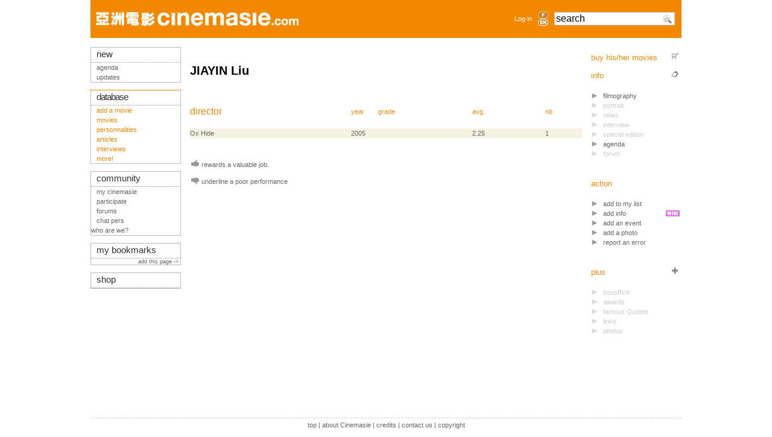

--- FILE ---
content_type: text/html; charset=iso-8859-1
request_url: http://cinemasie.com/en/fiche/personne/jiayinliu/
body_size: 4841
content:

<!DOCTYPE HTML PUBLIC "-//W3C//DTD HTML 4.01 Transitional//EN">
<html>
<head>
<title>JIAYIN Liu</title>
<link rel="search" href="/recherche.html" title="Search CinemAsie">
<link rel="top" href="/en/" title="CinemAsie">
<link rel="shortcut icon" href="/favicon.ico" type="image/x-icon">
<link rel="alternate" type="application/rss+xml" title="Our news" href="/en/listes/news/syndicate.php">
<link rel="alternate" type="application/rss+xml" title="Our Editos" href="/en/listes/news/syndicate_edito.php">
<meta http-equiv="Content-Type" content="text/html; charset=iso-8859-1">
<meta name='keywords' content="cinemasie, file, filmography, biography, pic, links"><meta name='robots' content="index,follow"><meta name='description' content="File for this personnality, with filmography, portrait, pics, links...">

<LINK rel="STYLESHEET" type="text/css" href="/css/base2tbdd.css">
<link rel="stylesheet" type="text/css" href="/css/css2_pres.css" media="screen">
<link rel="stylesheet" type="text/css" href="/css/css2_pres.handheld.css" media="handheld">
<script type="text/javascript" src="/js/prototype.js"></script>
<script type="text/javascript" src="/js/livesearch.js"></script>
<script type="text/javascript" src="/js/scriptaculous.js?load=builder,effects,dragdrop,controls"></script>
<script src="https://www.google.com/recaptcha/api.js"></script>

</head>
<body onload="liveSearchInit();">
<div id="Ajax_wait" style="display:none"><img src="/visuels/site/wait.gif" alt="Wait..."></div>
<div id="wrapper">
<div id="bandeau"></div>
<div id="top-section"><div style="width:100%;height: 63px;" class="bandeau">
<table style="height: 63px;width:100%;min-width: 760px;max-width: 1010px;" class="bandeau" align="left">
<tr valign="middle"> 
    <td height="63" style="padding-left:9px;">
		<a href="/en/"><img src="/visuels/site/titre/cinemasie_bdd.gif" width="336" height="23"  vspace="17" border="0" alt="CinemAsie"></a>
		</td>
    <td height="63" align="right" style="padding-right:6px;"> 
	 	<a href="#" OnClick="$('login_form').show();return false;">Log in</a>
		</td>
    <td width="25" height="63"><div align="center"><a href='/fr/fiche/personne/jiayinliu/'><img border=0 class='aflag' src='/visuels/site/titre/fr_bdd_non.gif'  width="17" height="12" alt='fr'></a><a href='/en/fiche/personne/jiayinliu/'><img border=0 class='aflag' src='/visuels/site/titre/en_bdd_non.gif'  width="17" height="12" alt='en'></a></div></td>      <td width="175" height="63" valign="middle" style="padding-left:6px;">
	<form action="/en/recherche.html" method="GET" name="searchform" id="searchform" style="margin:0px;">
	<div id="LSResultPop" style="
        display: none;
		z-index:10000;
        position: absolute;
        top:40px;
        width: 165px;
        background-color:#FFF;
		border: 1px solid #ccc;
		padding:3px;
		margin-top:2px;
        "        
        > 
        <div id="LSShadowPop"></div>
        </div>
        <input AUTOCOMPLETE="OFF" id="livesearchPop"  onkeypress="liveSearchStart('Pop')"  type="text" maxlength="128" name="q" class="verdana" style="width:200px;font-size:1.4em;background:#FFF url('/visuels/picto/search.png') no-repeat 177px 2px" value="search" onclick="$('livesearchPop').value=''">
	<!--
	<input type="image" src="/visuels/picto/search.png" style="border:0px;padding-top:3px;margin-top:10px;" value="RECHERCHER" name="search" alt="Search">-->
        <input type="HIDDEN" id="params_Pop" name="params_Pop" 
value="criteria=NOT%20category2%3D6">
	</form>
      </td>
      <td width="11"></td>
  </tr>
  </table>
</div>

<div id="login_form" style="position:absolute;z-index:30;display:none;padding:10px;top:20px;left:550px;text-align:center;background-image: url('/visuels/site/fond_transp.png');border:1px solid #BBB;">
<form action="/en/gestion/login.php" method="POST">
        <input type="HIDDEN" name="from" value="/en/fiche/personne/jiayinliu/">
        <input type="TEXT" name="login" value="login" style="margin-top:7px;width:105px;"><br>
        <input type="password" name="pass" value="password" style="margin-top:7px;width:105px;"><br>
        <!--<br>
        <input class="sans" type="checkbox" name="cookie" value="1"  style="margin-left:0px;margin-top:7px;">
        nocookies<br>-->
        <input name="SUBMIT" type="SUBMIT" value="Log in" style="margin-top:7px;width:105px;"><br>
        <input type="button" value="Cancel" OnClick="$('login_form').hide()"  style="margin-top:7px;width:105px;">
	</form>
</div></div>
<div id="top-info"></div>
<div id="mid-section">
  
  <div id="mid-col-2">
  <div id="corps">	
	<h1> JIAYIN Liu</h1>
<script type="text/javascript">
var posX=0;posY=0;

function HideBulle() {
    if (document.layers) {
        document.layers["bulle"].visibility="hide";
    } else if (document.all) {
        bulle.style.visibility="hidden";
    } else if (document.getElementById) {
        document.getElementById("bulle").style.visibility="hidden";
    }
}

function getMousePos(e) {
    if (document.all) {
        posX = event.x + document.body.scrollLeft;
        posY = event.y + document.body.scrollTop;
    } else {
        posX = e.pageX;
        posY = e.pageY; 
    }
}

function afficheMaxi(chemin) {
    contenu='<a href="#" onclick="HideBulle();return false"><IMG SRC="';
    contenu += chemin+'" BORDER=1></a>';
    var finalPosX = posX - 220;
    var finalPosY = posY - 60;
    if (finalPosX<0) finalPosX=0;

    if (document.layers) {
        document.layers["bulle"].document.write(contenu);
        document.layers["bulle"].document.close();
        document.layers["bulle"].top=posY+yOffset;
        document.layers["bulle"].left=finalPosX;
        document.layers["bulle"].visibility="show";
    } else {
        if (document.getElementById && !document.all) {
            bulle = document.getElementById("bulle");
        }
        bulle.innerHTML=contenu;
        bulle.style.top = finalPosY;
        bulle.style.left = finalPosX;
        bulle.style.visibility="visible";
    }
}
function InitBulle() {
    if (document.layers) {
        window.captureEvents(Event.MOUSEMOVE);window.onMouseMove=getMousePos;
        document.write("<LAYER name='bulle' top=0 left=0 visibility='hide'></LAYER>");
    } else {
        document.write("<DIV id='bulle' style='z-index:90;position:absolute;top:0;left:0;visibility:hidden;'></DIV>");
        document.onmousemove=getMousePos;
    }
}

//InitBulle()
</script>
<a name="infos"></a>
<a NAME="filmographie"></a>
    <table class="tableau-c">
    	<tr class="domaine">
			<td><h2>director</h2></td>
			<td></td>
			<td width="45"><a href="?tri=annee">year</a>&nbsp;</td>
	        <td><a href="?tri=avis DESC">grade</a>&nbsp;</td>
			<td><a href="?tri=moy DESC">avg.</a>&nbsp;</td>
			<td><a href="?tri=crit DESC">nb</a></td>
        	<td></td>
			<td></td>
			<td></td>
		</tr>
		<tr class="ligneliste-c0">
			<td><a href="/en/fiche/oeuvre/oxhide/">Ox Hide</a>
			</td>
			<td></td>
			<td>2005</td>
			<td></td>
			<td>2.25</td>
			<td>1</td>
			<td>
			</td>
			<td>
			</td><td>
			</td>
			<td>
			</td>			
		</tr>	
	</table>
    <p>&nbsp;</p>
	  <p><img src="/visuels/picto/pouce1.gif" alt="Top" class="picto"> rewards a valuable job.<br>
        <br>
        <img src="/visuels/picto/pouce0.gif" alt="Flop" class="picto"> underline a poor performance</p>

  
</div>
<div id="cold">

<script language="JavaScript" type="text/javascript">
var ajax;
function ajax_link(url) {
url=url.replace("fiche/","ficheNF/");
 $('Ajax_wait').show();
 ajax =  new Ajax.Updater(
         'corps',        // DIV id must be declared before the method was called
         url, { evalScripts:true, onComplete:function(){new Effect.Fade('Ajax_wait');new Effect.ScrollTo('wrapper');}});
}
function popup_link(element,url) {
 ajax =  new Ajax.Updater(
         element,        // DIV id must be declared before the method was called
         url        // URL
	);
          new Effect.Appear(element);
}
</script>
<dl class="tableau-d">
  <dd> <img src="/visuels/picto/caddie.gif" alt="buy his/her movies"  align="right" class="picto"> <a OnClick="ajax_link(this.href);return false;"  href="/en/fiche/personne/jiayinliu/fiche.html?vente=1">buy his/her movies</a> </dd>


<dd> <img src="/visuels/picto/fiche.gif"  align="right" class="picto" alt="">info
    <ul>
      <li> <a OnClick="ajax_link(this.href);return false;"  href="/en/fiche/personne/jiayinliu/" class="linko">filmography</a> </li>
      
        <li class="NA">portrait</li>
      
	 
        <li class="NA">news</li>
      
	
        <li class="NA">interview</li>
     
      
        <li class="NA">special edition</li>
              
      <li> <a href="/en/fiche/agenda/index.php?dataID=jiayinliu&datatypeID=2">agenda</a> </li>
      
   	<li class="NA">forum</li>
	 
    </ul>
  </dd>


<div style="padding:10px;width:150px;position:absolute;right:140px;display:none;background-image: url('/visuels/site/fond_transp.png');border:1px solid #BBB;" id="mylist"></div>
	<script>new Draggable('mylist');</script>
<dd>
	action
	<ul>
	<li><a class="click" onclick="popup_link('mylist','/gestion/abonnement/modifabonnement.php?dataID=jiayinliu&datatypeID=2')">add to my list</a></li>
	<li><img src="/visuels/picto/wiki.gif" align="right" style="padding-top:3px;margin-right:3px;" border="0" alt=""><a href="portrait.html?action=edit">add info</a></li>	
	<li><a href="/en/gestion/agenda/modifagenda.php?dataID=jiayinliu&datatypeID=2">add an event</a></li>
	<li><a href="/en/gestion/images/upload_gallery.php?dataID=jiayinliu&datatypeID=2">add a photo</a></li>
	<li><a href="/en/gestion/erreurs/modiferreur.php?dataID=jiayinliu&datatypeID=2&type=error" class="linko">report an error</a></li>
	</ul>
</dd>  






  <dd> <img src="/visuels/picto/plus.gif"  class="picto" align="right" alt="">plus
    <ul>
      
        <li class="NA">boxoffice</li>
     
      
        <li class="NA">awards</li>
      
      
        <li class="NA">famous Quotes</li>
      
      
        <li class="NA">links</li>
      
     
        <li class="NA">photos</li>
     
    </ul>
  </dd>
  </dl>

</div>
  </div>

  <div id="mid-col-1">
  <script type="text/javascript">
startList = function() {
if($('alert'))
	{
	Effect.Pulsate('alert');
	}
if($('info'))
	{
	setTimeout('hideinfo()',5000);
	Effect.Pulsate('info');
	}

function hideinfo()
	{
	Effect.DropOut('info');
	}
window.onload=startList;
</script>
<div class="tab tableau-gda">
  <div class="chapeau-g">new</div>
    <ul>
        <li><a href="/en/fiche/agenda" target="_top" class="actu">agenda</a></li>
		<li><a href="/en/maj/" target="_top" class="actu">updates</a></li>
    </ul>
</div>
<br>
<div class="tab tableau-gddA">
  <div class="chapeau-g"><a href="/en/bdd.html" target="_top" class="bdd" style="letter-spacing:-1;">database</a></div>
    <ul><li><a href="/en/gestion/oeuvre/wizard/modiffilm.php">add a movie</a></li>
	<li> <a href="/en/listefilms/">movies</a> </li>
	<li> <a href="/en/listepersonnes/">personnalities</a> </li>
	<li> <a href="/en/listes/dossier/">articles</a> </li>
	<li> <a href="/en/listes/dossier/?catID=1">interviews</a></li>
	<li><a href="/en/bdd.html">more!</a></li>
   </ul>
</div>

<br>
<div class="tab tableau-gdc">
  <div class="chapeau-g">community</div>
    <ul>
	<li><a href="/en/mc/" target="_top" class="comm">my cinemasie</a></li>
	<li><a href="/en/fiche/dossier/222/">participate</a></li>
        <li><a href="/en/forum/" target="_top" class="comm">forums</a></li>
        <li><a href="/en/chat/" target="_top" class="comm">chat  pers </a></li>
	<li>who are we?</li>
      </ul>
</div>
<br>
<div class="tab tableau-gdc">
  <div class="chapeau-g"><a href="/en/gestion/redacteur/bookmark.php">my bookmarks</a></div>
  	      
	<div style="text-align:right;"><small><a href="/en/gestion/redacteur/bookmark.php?add_url=%2Fen%2Ffiche%2Fpersonne%2Fjiayinliu%2F&url_title= JIAYIN Liu">add this page ->&nbsp; </a></small></div>
	</div>
<br>
<div class="tab tableau-gdb">
    <div class="chapeau-g"  align="left"><a href="/en/vente/" target="_top" class="musica">shop</a>      </div>
</div>

  </div> 

  
 <div id="footer"><a href="#top">top</a> | 
<a href="/fr/contact/apropos.html">about Cinemasie</a> | <a href="/fr/contact/index.php" target="_top">credits</a> | <a href="/fr/email.html" target="_top">contact us</a> | <a href="http://creativecommons.org/licenses/by-nc-sa/2.0/">copyright</a>
        <!--
<rdf:RDF xmlns="http://web.resource.org/cc/" xmlns:dc="http://purl.org/dc/elements/1.1/" xmlns:rdf="http://www.w3.org/1999/02/22-rdf-syntax-ns#">
<Work rdf:about="">
   <dc:title>Cinemasie</dc:title>
   <dc:date>2004</dc:date>
   <dc:creator><Agent>
      <dc:title>Cinemasie Association</dc:title>
   </Agent></dc:creator>
   <dc:rights><Agent>
      <dc:title>Cinemasie Association</dc:title>
   </Agent></dc:rights>
   <dc:type rdf:resource="http://purl.org/dc/dcmitype/Text" />
   <dc:source rdf:resource="http://www.cinemasie.com"/>
   <license rdf:resource="http://creativecommons.org/licenses/by-nc-sa/2.0/" />
</Work>
<License rdf:about="http://creativecommons.org/licenses/by-nc-sa/2.0/">
   <permits rdf:resource="http://web.resource.org/cc/Reproduction" />
   <permits rdf:resource="http://web.resource.org/cc/Distribution" />
   <requires rdf:resource="http://web.resource.org/cc/Notice" />
   <requires rdf:resource="http://web.resource.org/cc/Attribution" />
   <prohibits rdf:resource="http://web.resource.org/cc/CommercialUse" />
   <permits rdf:resource="http://web.resource.org/cc/DerivativeWorks" />
   <requires rdf:resource="http://web.resource.org/cc/ShareAlike" />
</License>
</rdf:RDF>
--></div>
</div>

<script type="text/javascript">
var gaJsHost = (("https:" == document.location.protocol) ? "https://ssl." : "http://www.");
document.write(unescape("%3Cscript src='" + gaJsHost + "google-analytics.com/ga.js' type='text/javascript'%3E%3C/script%3E"));
</script>
<script type="text/javascript">
if(typeof _gat != 'undefined') {
	var pageTracker = _gat._getTracker("UA-1090075-2");
	pageTracker._initData();
	pageTracker._trackPageview();
}
Array.prototype.reduce = function(callback, initialVal) {
    var accumulator = (initialVal === undefined) ? undefined : initialVal;
    for (var i = 0; i < this.length; i++) {
        if (accumulator !== undefined)
            accumulator = callback.call(undefined, accumulator, this[ i], i, this);
        else
            accumulator = this[ i];
    }
    return accumulator;
};
</script>
<pre style="text-align: left"></pre>	
</div>
</body>
</html>

